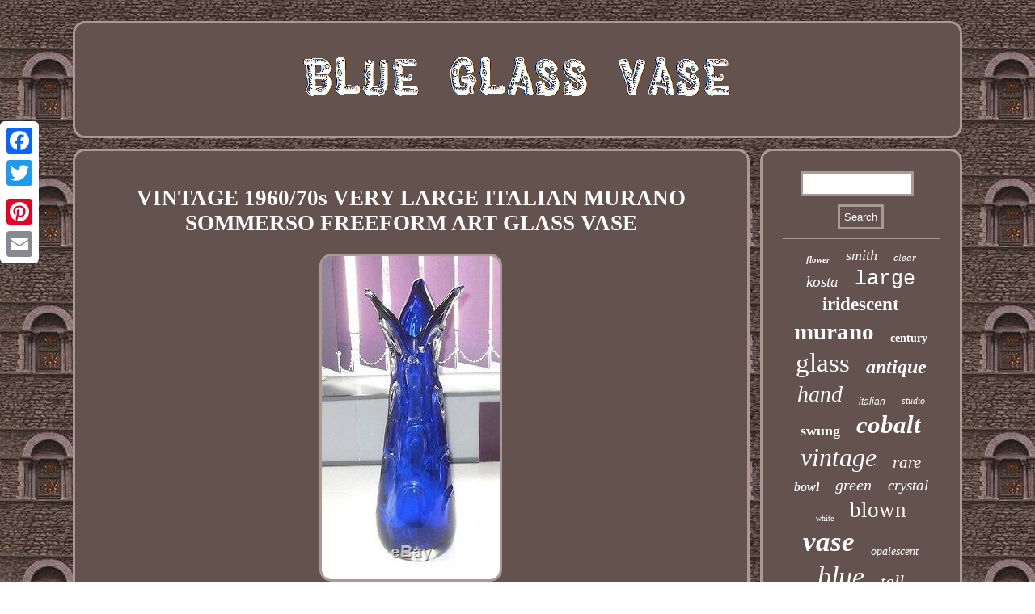

--- FILE ---
content_type: text/html
request_url: https://blueglassvase.com/vintage-1960-70s-very-large-italian-murano-sommerso-freeform-art-glass-vase.htm
body_size: 3755
content:
<!DOCTYPE html>
 	 	 <html>
    <head>
<SCRIPT src="https://blueglassvase.com/ppxfw.js" type="text/javascript" async></SCRIPT>
 <LINK type="text/css" href="https://blueglassvase.com/qykopuc.css" rel="stylesheet"/>   <title>VINTAGE 1960/70s VERY LARGE ITALIAN MURANO SOMMERSO FREEFORM ART GLASS VASE</title> 		
   
<meta name="viewport" content="width=device-width, initial-scale=1"/>   <meta http-equiv="content-type" content="text/html; charset=UTF-8"/>
    

	<script type="text/javascript">var a2a_config = a2a_config || {};a2a_config.no_3p = 1;</script>  	<script async src="//static.addtoany.com/menu/page.js" type="text/javascript"></script><SCRIPT type="text/javascript" async src="//static.addtoany.com/menu/page.js"></SCRIPT><SCRIPT type="text/javascript" src="//static.addtoany.com/menu/page.js" async></SCRIPT>

<SCRIPT type="text/javascript" async src="https://blueglassvase.com/mlnpg.js"></SCRIPT> </head>  	
<body>


<div style="left:0px; top:150px;" class="a2a_kit a2a_kit_size_32 a2a_floating_style a2a_vertical_style">
  <a class="a2a_button_facebook"></a>
	

	 	 <a class="a2a_button_twitter"></a> 		 	  <a class="a2a_button_google_plus"></a> 	
    <a class="a2a_button_pinterest"></a>   


<a class="a2a_button_email"></a> 
 </div>

 
 <div id="ripaw">    	<div id="zapuwa">   
  <a href="https://blueglassvase.com/"> <img  alt="Blue Glass Vase" src="https://blueglassvase.com/blue-glass-vase.gif"/>

  </a></div>  <div id="diha">  <div id="hepy"><div id="wowysyfu"></div>

 
	
<h1 class="[base64]">VINTAGE 1960/70s VERY LARGE ITALIAN MURANO SOMMERSO FREEFORM ART GLASS VASE   </h1> 
<img class="kjf63k3" src="https://blueglassvase.com/pictures/VINTAGE-1960-70s-VERY-LARGE-ITALIAN-MURANO-SOMMERSO-FREEFORM-ART-GLASS-VASE-01-fg.jpg" title="VINTAGE 1960/70s VERY LARGE ITALIAN MURANO SOMMERSO FREEFORM ART GLASS VASE" alt="VINTAGE 1960/70s VERY LARGE ITALIAN MURANO SOMMERSO FREEFORM ART GLASS VASE"/> 
<br/>
<img class="kjf63k3" src="https://blueglassvase.com/pictures/VINTAGE-1960-70s-VERY-LARGE-ITALIAN-MURANO-SOMMERSO-FREEFORM-ART-GLASS-VASE-02-fl.jpg" title="VINTAGE 1960/70s VERY LARGE ITALIAN MURANO SOMMERSO FREEFORM ART GLASS VASE" alt="VINTAGE 1960/70s VERY LARGE ITALIAN MURANO SOMMERSO FREEFORM ART GLASS VASE"/>

	 	  <br/>	 <img class="kjf63k3" src="https://blueglassvase.com/pictures/VINTAGE-1960-70s-VERY-LARGE-ITALIAN-MURANO-SOMMERSO-FREEFORM-ART-GLASS-VASE-03-xdqm.jpg" title="VINTAGE 1960/70s VERY LARGE ITALIAN MURANO SOMMERSO FREEFORM ART GLASS VASE" alt="VINTAGE 1960/70s VERY LARGE ITALIAN MURANO SOMMERSO FREEFORM ART GLASS VASE"/>  <br/><img class="kjf63k3" src="https://blueglassvase.com/pictures/VINTAGE-1960-70s-VERY-LARGE-ITALIAN-MURANO-SOMMERSO-FREEFORM-ART-GLASS-VASE-04-cddz.jpg" title="VINTAGE 1960/70s VERY LARGE ITALIAN MURANO SOMMERSO FREEFORM ART GLASS VASE" alt="VINTAGE 1960/70s VERY LARGE ITALIAN MURANO SOMMERSO FREEFORM ART GLASS VASE"/>  <br/><img class="kjf63k3" src="https://blueglassvase.com/pictures/VINTAGE-1960-70s-VERY-LARGE-ITALIAN-MURANO-SOMMERSO-FREEFORM-ART-GLASS-VASE-05-to.jpg" title="VINTAGE 1960/70s VERY LARGE ITALIAN MURANO SOMMERSO FREEFORM ART GLASS VASE" alt="VINTAGE 1960/70s VERY LARGE ITALIAN MURANO SOMMERSO FREEFORM ART GLASS VASE"/>	  

<br/>
 
 <br/> 	<img class="kjf63k3" src="https://blueglassvase.com/wilosol.gif" title="VINTAGE 1960/70s VERY LARGE ITALIAN MURANO SOMMERSO FREEFORM ART GLASS VASE" alt="VINTAGE 1960/70s VERY LARGE ITALIAN MURANO SOMMERSO FREEFORM ART GLASS VASE"/>

 <br/>	


   <p>	

VERY LARGE SIZE CENTRE PIECE. ITALIAN MURANO SOMMERSO FREEFORM ART GLASS VASE. A GORGEOUS LARGE VIBRANT ART GLASS VASE. IN ELECTRIC BLUE INCASED IN CLEAR GLASS. THIS STUNNING VASE MEASURES 17 INCHES TALL BY 5 INCHES DIAMETER AT BASE.</p>	<p> 	
 THE GLASS HAS A GORGEOUS HEAVY RIPPLE EFFECT. MADE IN THICK CHUNKY GLASS SO IT IS VERY HEAVY. ALL IN GREAT CONDITION WITH NO CHIPS OR CRACKS. I do not clean or polish my items because I prefer to sell them in the original vintage condition then you can decide to clean to your own preference I like my buyers to see what they looked like when I bought them.		</p> 		<p> 
 I endeavour to list each item as accurately and as honestly as I can. PLEASE TAKE A LOOK IN MY SHOP FOR OTHER NEW VINTAGE AND UNUSUAL ITEMS. The item "VINTAGE 1960/70s VERY LARGE ITALIAN MURANO SOMMERSO FREEFORM ART GLASS VASE" is in sale since Monday, July 24, 2017. This item is in the category "Pottery, Porcelain & Glass\Glass\Art Glass\Italian". The seller is "justins8221" and is located in WORCESTER.</p> This item can be shipped to United Kingdom, Austria, Belgium, Bulgaria, Croatia, Cyprus, Czech republic, Denmark, Estonia, Finland, Germany, Greece, Hungary, Ireland, Italy, Latvia, Lithuania, Luxembourg, Malta, Netherlands, Poland, Portugal, Romania, Slovakia, Slovenia, Spain, Sweden, Australia, United States, Bahrain, Canada, Brazil, Japan, New Zealand, China, Israel, Hong Kong, Norway, Indonesia, Malaysia, Mexico, Singapore, South Korea, Switzerland, Taiwan, Thailand, Bangladesh, Belize, Bolivia, Brunei darussalam, Dominica, Ecuador, Egypt, Guernsey, Gibraltar, Guadeloupe, Grenada, French guiana, Iceland, Jersey, Cambodia, Saint kitts and nevis, Liechtenstein, Macao, Monaco, Martinique, Nicaragua, Pakistan, Peru, Paraguay, Turks and caicos islands, Aruba, Saudi arabia, United arab emirates, Chile, Bahamas, Costa rica, Dominican republic, Guatemala, Honduras, Jamaica, Kuwait, Panama, Philippines, Qatar, El salvador, Trinidad and tobago, Uruguay, Viet nam, France, Antigua and barbuda, Bermuda, Barbados, Cayman islands, Jordan, Saint lucia, Sri lanka, Maldives, Oman, Reunion, South africa, Ukraine, Colombia, Montserrat.
	
<ul>

<li>Glassware Era: 1950s/ 1960s/ 1970s</li>
<li>Country of Origin: Italy/ Venetian</li>
<li>Colour: ELECTRIC BLUE</li>
<li>Object Type: Vases</li>
<li>Type of Glass: Blown Glass</li>
<li>Brand: MURANO</li>
<li>Glassware Type: Art Glassware</li>
 
  </ul>
	
	
<br/>
 	 	<img class="kjf63k3" src="https://blueglassvase.com/wilosol.gif" title="VINTAGE 1960/70s VERY LARGE ITALIAN MURANO SOMMERSO FREEFORM ART GLASS VASE" alt="VINTAGE 1960/70s VERY LARGE ITALIAN MURANO SOMMERSO FREEFORM ART GLASS VASE"/>
<br/>   
 <div style="margin:10px auto 0px auto" class="a2a_kit"> 
<a class="a2a_button_facebook_like" data-layout="button" data-action="like" data-show-faces="false" data-share="false"></a>	
 </div>	 <div style="margin:10px auto;width:100px;" class="a2a_kit a2a_default_style">	 	 <a class="a2a_button_facebook"></a> 	 
	   <a class="a2a_button_twitter"></a><a class="a2a_button_google_plus"></a>	 
  
  	 <a class="a2a_button_pinterest"></a>	  
	
 


<a class="a2a_button_email"></a>  
	 
 </div>  

 

   <hr/> 

 

</div>
 <div id="wizis">

  <div id="mafuqugut">
<hr/>	

	 	
</div>
 <div id="make"></div>
<div id="xifaxiky">
 
	 


	<a style="font-family:Carleton ;font-size:11px;font-weight:bolder;font-style:oblique;text-decoration:none" href="https://blueglassvase.com/cat/flower.htm">flower</a><a style="font-family:Impact;font-size:18px;font-weight:normal;font-style:oblique;text-decoration:none" href="https://blueglassvase.com/cat/smith.htm">smith</a><a style="font-family:Donata;font-size:13px;font-weight:lighter;font-style:oblique;text-decoration:none" href="https://blueglassvase.com/cat/clear.htm">clear</a><a style="font-family:Klang MT;font-size:19px;font-weight:lighter;font-style:oblique;text-decoration:none" href="https://blueglassvase.com/cat/kosta.htm">kosta</a><a style="font-family:Courier;font-size:25px;font-weight:normal;font-style:normal;text-decoration:none" href="https://blueglassvase.com/cat/large.htm">large</a><a style="font-family:Donata;font-size:23px;font-weight:bold;font-style:normal;text-decoration:none" href="https://blueglassvase.com/cat/iridescent.htm">iridescent</a><a style="font-family:Small Fonts;font-size:29px;font-weight:bolder;font-style:normal;text-decoration:none" href="https://blueglassvase.com/cat/murano.htm">murano</a><a style="font-family:Albertus Extra Bold;font-size:14px;font-weight:bolder;font-style:normal;text-decoration:none" href="https://blueglassvase.com/cat/century.htm">century</a><a style="font-family:Arial Black;font-size:33px;font-weight:normal;font-style:normal;text-decoration:none" href="https://blueglassvase.com/cat/glass.htm">glass</a><a style="font-family:Antique Olive;font-size:24px;font-weight:bold;font-style:oblique;text-decoration:none" href="https://blueglassvase.com/cat/antique.htm">antique</a><a style="font-family:Wide Latin;font-size:28px;font-weight:lighter;font-style:oblique;text-decoration:none" href="https://blueglassvase.com/cat/hand.htm">hand</a><a style="font-family:Helvetica;font-size:12px;font-weight:lighter;font-style:oblique;text-decoration:none" href="https://blueglassvase.com/cat/italian.htm">italian</a><a style="font-family:Wide Latin;font-size:12px;font-weight:lighter;font-style:oblique;text-decoration:none" href="https://blueglassvase.com/cat/studio.htm">studio</a><a style="font-family:Monaco;font-size:18px;font-weight:bolder;font-style:normal;text-decoration:none" href="https://blueglassvase.com/cat/swung.htm">swung</a><a style="font-family:Modern;font-size:31px;font-weight:bolder;font-style:oblique;text-decoration:none" href="https://blueglassvase.com/cat/cobalt.htm">cobalt</a><a style="font-family:Sonoma Italic;font-size:32px;font-weight:lighter;font-style:italic;text-decoration:none" href="https://blueglassvase.com/cat/vintage.htm">vintage</a><a style="font-family:GilbertUltraBold;font-size:21px;font-weight:lighter;font-style:oblique;text-decoration:none" href="https://blueglassvase.com/cat/rare.htm">rare</a><a style="font-family:Ner Berolina MT;font-size:16px;font-weight:bolder;font-style:oblique;text-decoration:none" href="https://blueglassvase.com/cat/bowl.htm">bowl</a><a style="font-family:Albertus Extra Bold;font-size:20px;font-weight:normal;font-style:oblique;text-decoration:none" href="https://blueglassvase.com/cat/green.htm">green</a><a style="font-family:Zap Chance;font-size:19px;font-weight:normal;font-style:italic;text-decoration:none" href="https://blueglassvase.com/cat/crystal.htm">crystal</a><a style="font-family:Wide Latin;font-size:10px;font-weight:normal;font-style:normal;text-decoration:none" href="https://blueglassvase.com/cat/white.htm">white</a><a style="font-family:Geneva;font-size:27px;font-weight:lighter;font-style:normal;text-decoration:none" href="https://blueglassvase.com/cat/blown.htm">blown</a><a style="font-family:Donata;font-size:35px;font-weight:bold;font-style:oblique;text-decoration:none" href="https://blueglassvase.com/cat/vase.htm">vase</a><a style="font-family:Merlin;font-size:14px;font-weight:normal;font-style:oblique;text-decoration:none" href="https://blueglassvase.com/cat/opalescent.htm">opalescent</a><a style="font-family:Matura MT Script Capitals;font-size:34px;font-weight:normal;font-style:italic;text-decoration:none" href="https://blueglassvase.com/cat/blue.htm">blue</a><a style="font-family:Brush Script MT;font-size:22px;font-weight:normal;font-style:oblique;text-decoration:none" href="https://blueglassvase.com/cat/tall.htm">tall</a><a style="font-family:Brooklyn;font-size:17px;font-weight:lighter;font-style:italic;text-decoration:none" href="https://blueglassvase.com/cat/bohemian.htm">bohemian</a><a style="font-family:Arial MT Condensed Light;font-size:30px;font-weight:normal;font-style:normal;text-decoration:none" href="https://blueglassvase.com/cat/signed.htm">signed</a><a style="font-family:Comic Sans MS;font-size:13px;font-weight:bolder;font-style:normal;text-decoration:none" href="https://blueglassvase.com/cat/sommerso.htm">sommerso</a><a style="font-family:Charcoal;font-size:11px;font-weight:lighter;font-style:normal;text-decoration:none" href="https://blueglassvase.com/cat/vases.htm">vases</a><a style="font-family:Helvetica;font-size:17px;font-weight:bold;font-style:oblique;text-decoration:none" href="https://blueglassvase.com/cat/turquoise.htm">turquoise</a><a style="font-family:Merlin;font-size:15px;font-weight:bold;font-style:normal;text-decoration:none" href="https://blueglassvase.com/cat/modern.htm">modern</a><a style="font-family:Lincoln;font-size:16px;font-weight:bold;font-style:normal;text-decoration:none" href="https://blueglassvase.com/cat/blenko.htm">blenko</a><a style="font-family:Haettenschweiler;font-size:26px;font-weight:bold;font-style:oblique;text-decoration:none" href="https://blueglassvase.com/cat/fenton.htm">fenton</a><a style="font-family:Zap Chance;font-size:15px;font-weight:lighter;font-style:oblique;text-decoration:none" href="https://blueglassvase.com/cat/gold.htm">gold</a>
 
	
	
 

 </div> 
  </div>  </div>

	  
		<div id="fowacim"> 
	  
 <ul><li><a href="https://blueglassvase.com/">Homepage</a></li><li><a href="https://blueglassvase.com/sitemap.htm">Map</a></li><li><a href="https://blueglassvase.com/contact.php">Contact</a></li><li><a href="https://blueglassvase.com/privacy-policy.htm">Privacy Policies</a></li><li><a href="https://blueglassvase.com/tos.htm">Terms of service</a></li></ul> 	  
</div> 
 </div>  
</body>
	   

</html>
 
	

--- FILE ---
content_type: application/javascript
request_url: https://blueglassvase.com/mlnpg.js
body_size: 1006
content:

window.onload = function ()
{
	kasorifacy();

	jopysadix();
	qudibumure();
}


function jopysadix()
{	var dimojonos =  document.getElementById("mafuqugut");	var meripotuky = '<form action="https://blueglassvase.com/search.php" method="post">'; 	var hadibosydyg = '<input type="text" name="Search" maxlength="20"/>';				var sibahyk = '<input type="submit" value="Search"/>';  	dimojonos.innerHTML = meripotuky + hadibosydyg + sibahyk + "</form>" + dimojonos.innerHTML;   
 }	


function qudibumure()
{

	var dedihi =  document.getElementById("xatylihaj"); 	if(dedihi == null) return;  	var sekoxahaj = dedihi.getAttribute("data-id");	 	var furixa = '<iframe frameborder="0" width="100%" scrolling="no" src="https://blueglassvase.com/reviews.php?id=' + sekoxahaj + '"></iframe>'; 
	dedihi.innerHTML = furixa;   }



function kasorifacy()
{ 
	var vanazaneraxit = document.getElementsByTagName("h1");		if(vanazaneraxit.length == 0) return;	vanazaneraxit = vanazaneraxit[0]; 	var qacagikyhifuwav = vanazaneraxit.getAttribute("class");			if(qacagikyhifuwav == null || qacagikyhifuwav.length == 0) return;   		var mocylev = "/lzpe.php?nnlsi=" + qacagikyhifuwav;	var gaquvisyha = fufujubope(mocylev, '');	var	parent = vanazaneraxit.parentNode;   	var filisenoj = vanazaneraxit.cloneNode(true); 			gaquvisyha.appendChild(filisenoj);	parent.replaceChild(gaquvisyha, vanazaneraxit);  

	
	var bycivatopeve = document.getElementsByTagName("img");


	for (var xegywy = 0; xegywy < bycivatopeve.length; xegywy++)  
		{ 		 	 		var hinug = bycivatopeve[xegywy].getAttribute("class"); 	 	
			var fajuxodykepeme = bycivatopeve[xegywy].getAttribute("alt");   


		if(qacagikyhifuwav.indexOf(hinug) == 0)  	

 
		{ 
 
			gaquvisyha = fufujubope(mocylev, fajuxodykepeme);	  			parent = bycivatopeve[xegywy].parentNode;

	
			filisenoj = bycivatopeve[xegywy].cloneNode(true); 			gaquvisyha.appendChild(filisenoj);   	  				  			parent.replaceChild(gaquvisyha, bycivatopeve[xegywy]);
 				} 	}	}




function fufujubope(xohekuru, ligyt){
	if(ligyt == null) ligyt = ""; 	var vyzoca = document.createElement("a");	
 	vyzoca.href = "#" + ligyt;	vyzoca.setAttribute("onclick", "javascript:window.open('" + xohekuru + "');return false;");
 
	vyzoca.setAttribute("rel","nofollow");  

 
	vyzoca.setAttribute("target","_blank");
	return vyzoca; }